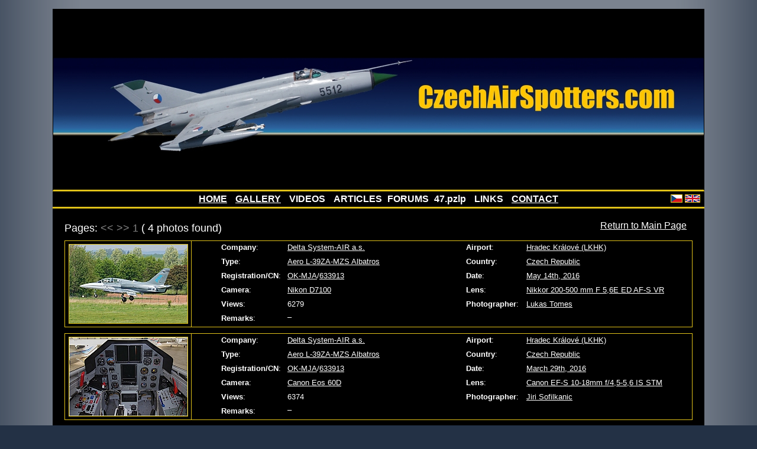

--- FILE ---
content_type: text/html
request_url: https://czechairspotters.com/search.php?registration=OK-MJA
body_size: 2235
content:
<!DOCTYPE html PUBLIC "-//W3C//DTD XHTML 1.0 Strict//EN"
               "http://www.w3.org/TR/xhtml1/DTD/xhtml1-strict.dtd">
<html xmlns="http://www.w3.org/1999/xhtml" xml:lang="en" lang="en">
  <head>
    <meta http-equiv="content-type" content="text/html; charset=utf-8" />
    <meta http-equiv="content-language" content="en" />
    <meta name="author" content="Michael Kominik; e-mail: m (dot) kominik (at) seznam (dot) cz" />
    <title>czechairspotters.com</title>
    <link rel="stylesheet" type="text/css" href="css/main.css" />
    <!--[if lte IE 6]>
    <link rel="stylesheet" type="text/css" href="css/ie6.css" />
    <![endif]-->
    <script type="text/javascript">
      function link () {
        var name = "czechairspotters";
        var host = "email";
        var tld = "cz";
        var addr = name + "@" + host + "." + tld;

        var mailLink = document.createElement("a");
        mailLink.setAttribute("href", "mailto:" + addr);
        mailLink.appendChild(document.createTextNode(addr));

        var contact = document.getElementById("contact");
        contact.replaceChild(mailLink, contact.childNodes[0]);

        if (document.getElementById("contact2")) {
          var mailLink2 = document.createElement("a");
          mailLink2.setAttribute("href", "mailto:" + addr);
          mailLink2.appendChild(document.createTextNode(addr));

          var contact2 = document.getElementById("contact2");
          contact2.replaceChild(mailLink2, contact2.childNodes[0]);
        }
      }
    </script>
  </head>
  <body>
    <div class="center">
      <a href="."><img src="img/logo.jpg" width="1100" height="305" class="logo" alt="czechairspotters.com" /></a>
      <div class="lang"><a href=".?language=cs"><img src="img/cs.png" alt="CS" /></a> <a href=".?language=en"><img src="img/en.png" alt="EN" /></a></div><div class="menu"><a href=".">HOME</a> <a href="galerie">GALLERY</a> <span>VIDEOS</span> <span>ARTICLES</span> FORUMS <span>47.pzlp</span> <span>LINKS</span> <a href="contact.php">CONTACT</a></div>
      <p class="back"><a href=".">Return to Main Page</a></p>
      <div class="main-solo">        <p class="pages-top">Pages: <span class="inactive" title="Previous Page">&lt;&lt;</span> <span class="inactive" title="Next Page">&gt;&gt;</span> <span class="inactive">1</span> ( 4 photos found)</p>
          <table class="search">
            <tr>
              <td rowspan="6" class="photo"><a href="photo.php?id=4373&amp;registration=OK-MJA"><img src="photos/2016/4373_small.jpg" alt="Delta System-AIR a.s. &ndash; Aero L-39ZA-MZS Albatros OK-MJA" width="200" height="133" /></a></td>
              <td class="top1"><strong>Company</strong>:</td>
              <td class="top2"><a href="search.php?airline=65">Delta System-AIR a.s.</a></td>
              <td class="top3"><strong>Airport</strong>:</td>
              <td class="top4"><a href="search.php?airport=a1">Hradec Králové (LKHK)</a></td>
            </tr>
            <tr>
              <td class="top1"><strong>Type</strong>:</td>
              <td class="top2"><a href="search.php?generic_type=t3">Aero L-39ZA-MZS Albatros</a></td>
              <td class="top3"><strong>Country</strong>:</td>
              <td class="top4"><a href="search.php?airport=c1">Czech Republic</a></td>
            </tr>
            <tr>
              <td class="top1"><strong>Registration/CN</strong>:</td>
              <td class="top2"><a href="search.php?registration=OK-MJA">OK-MJA</a>/<a href="search.php?cn=633913&amp;generic_type=m2">633913</a></td>
              <td class="top3"><strong>Date</strong>:</td>
              <td class="top4"><a href="search.php?date=2016-05-14">May 14th, 2016</a></td>
            </tr>
            <tr>
              <td class="top1"><strong>Camera</strong>:</td>
              <td class="top2"><a href="search.php?camera=53">Nikon D7100</a></td>
              <td class="top3"><strong>Lens</strong>:</td>
              <td class="top4"><a href="search.php?lens=60">Nikkor 200-500 mm F 5,6E ED AF-S VR</a></td>
            </tr>
            <tr>
              <td class="top1"><strong>Views</strong>:</td>
              <td class="top2">6279</td>
              <td class="top3"><strong>Photographer</strong>:</td>
              <td class="top4"><a href="search.php?author=27">Lukas Tomes</a></td>
            </tr>
            <tr>
              <td class="top1"><strong>Remarks</strong>:</td>
              <td colspan="3">–</td>
            </tr>
          </table>
          <table class="search">
            <tr>
              <td rowspan="6" class="photo"><a href="photo.php?id=4356&amp;registration=OK-MJA"><img src="photos/2016/4356_small.jpg" alt="Delta System-AIR a.s. &ndash; Aero L-39ZA-MZS Albatros OK-MJA" width="200" height="133" /></a></td>
              <td class="top1"><strong>Company</strong>:</td>
              <td class="top2"><a href="search.php?airline=65">Delta System-AIR a.s.</a></td>
              <td class="top3"><strong>Airport</strong>:</td>
              <td class="top4"><a href="search.php?airport=a1">Hradec Králové (LKHK)</a></td>
            </tr>
            <tr>
              <td class="top1"><strong>Type</strong>:</td>
              <td class="top2"><a href="search.php?generic_type=t3">Aero L-39ZA-MZS Albatros</a></td>
              <td class="top3"><strong>Country</strong>:</td>
              <td class="top4"><a href="search.php?airport=c1">Czech Republic</a></td>
            </tr>
            <tr>
              <td class="top1"><strong>Registration/CN</strong>:</td>
              <td class="top2"><a href="search.php?registration=OK-MJA">OK-MJA</a>/<a href="search.php?cn=633913&amp;generic_type=m2">633913</a></td>
              <td class="top3"><strong>Date</strong>:</td>
              <td class="top4"><a href="search.php?date=2016-03-29">March 29th, 2016</a></td>
            </tr>
            <tr>
              <td class="top1"><strong>Camera</strong>:</td>
              <td class="top2"><a href="search.php?camera=34">Canon Eos 60D</a></td>
              <td class="top3"><strong>Lens</strong>:</td>
              <td class="top4"><a href="search.php?lens=59">Canon EF-S 10-18mm f/4,5-5,6 IS STM</a></td>
            </tr>
            <tr>
              <td class="top1"><strong>Views</strong>:</td>
              <td class="top2">6374</td>
              <td class="top3"><strong>Photographer</strong>:</td>
              <td class="top4"><a href="search.php?author=1">Jiri Sofilkanic</a></td>
            </tr>
            <tr>
              <td class="top1"><strong>Remarks</strong>:</td>
              <td colspan="3">–</td>
            </tr>
          </table>
          <table class="search">
            <tr>
              <td rowspan="6" class="photo"><a href="photo.php?id=4263&amp;registration=OK-MJA"><img src="photos/2016/4263_small.jpg" alt="Delta System-AIR a.s. &ndash; Aero L-39ZA Albatros OK-MJA" width="200" height="133" /></a></td>
              <td class="top1"><strong>Company</strong>:</td>
              <td class="top2"><a href="search.php?airline=65">Delta System-AIR a.s.</a></td>
              <td class="top3"><strong>Airport</strong>:</td>
              <td class="top4"><a href="search.php?airport=a1">Hradec Králové (LKHK)</a></td>
            </tr>
            <tr>
              <td class="top1"><strong>Type</strong>:</td>
              <td class="top2"><a href="search.php?generic_type=t3">Aero L-39ZA Albatros</a></td>
              <td class="top3"><strong>Country</strong>:</td>
              <td class="top4"><a href="search.php?airport=c1">Czech Republic</a></td>
            </tr>
            <tr>
              <td class="top1"><strong>Registration/CN</strong>:</td>
              <td class="top2"><a href="search.php?registration=OK-MJA">OK-MJA</a>/<a href="search.php?cn=633913&amp;generic_type=m2">633913</a></td>
              <td class="top3"><strong>Date</strong>:</td>
              <td class="top4"><a href="search.php?date=2016-02-25">February 25th, 2016</a></td>
            </tr>
            <tr>
              <td class="top1"><strong>Camera</strong>:</td>
              <td class="top2"><a href="search.php?camera=34">Canon Eos 60D</a></td>
              <td class="top3"><strong>Lens</strong>:</td>
              <td class="top4"><a href="search.php?lens=59">Canon EF-S 10-18mm f/4,5-5,6 IS STM</a></td>
            </tr>
            <tr>
              <td class="top1"><strong>Views</strong>:</td>
              <td class="top2">7397</td>
              <td class="top3"><strong>Photographer</strong>:</td>
              <td class="top4"><a href="search.php?author=1">Jiri Sofilkanic</a></td>
            </tr>
            <tr>
              <td class="top1"><strong>Remarks</strong>:</td>
              <td colspan="3">On 1 January 1986. Constructed as a L-39ZA.
Taken on Strength/Charge with the Bulgarian Air Force with s/n 913.
On 20 August 2004. 
To Air Usa Inc, Henderson, NV with c/r N202XX.
On 7 November 2007. 
Certificate of airworthiness for NX202XX (L-39ZA, 633913) issued.
On 23 March 2011. 
To International Jets Inc, Gadsden, AL .
On 4 September 2013. 
To Mayzus Aviation Company S. R., OH with c/r OK-MJA (LET L-39, 04.09.13 Mayzu).
On 2015. To Delta System-Air a.s.</td>
            </tr>
          </table>
          <table class="search">
            <tr>
              <td rowspan="6" class="photo"><a href="photo.php?id=3776&amp;registration=OK-MJA"><img src="photos/2014/3776_small.jpg" alt="Mayzus Aviation Company s.r.o.  &ndash; Aero L-39ZA-MZS Albatros OK-MJA" width="200" height="133" /></a></td>
              <td class="top1"><strong>Company</strong>:</td>
              <td class="top2"><a href="search.php?airline=421">Mayzus Aviation Company s.r.o. </a></td>
              <td class="top3"><strong>Airport</strong>:</td>
              <td class="top4"><a href="search.php?airport=a94">CZ – Off Airport</a></td>
            </tr>
            <tr>
              <td class="top1"><strong>Type</strong>:</td>
              <td class="top2"><a href="search.php?generic_type=t3">Aero L-39ZA-MZS Albatros</a></td>
              <td class="top3"><strong>Country</strong>:</td>
              <td class="top4"><a href="search.php?airport=c18">Czech Republic</a></td>
            </tr>
            <tr>
              <td class="top1"><strong>Registration/CN</strong>:</td>
              <td class="top2"><a href="search.php?registration=OK-MJA">OK-MJA</a>/<a href="search.php?cn=633913&amp;generic_type=m2">633913</a></td>
              <td class="top3"><strong>Date</strong>:</td>
              <td class="top4"><a href="search.php?date=2014-09-27">September 27th, 2014</a></td>
            </tr>
            <tr>
              <td class="top1"><strong>Camera</strong>:</td>
              <td class="top2"><a href="search.php?camera=48">SONY DSLR-A200</a></td>
              <td class="top3"><strong>Lens</strong>:</td>
              <td class="top4"><a href="search.php?lens=58">Minolta/Sony AF DT 18-70mm F3.5-5.6 (D)</a></td>
            </tr>
            <tr>
              <td class="top1"><strong>Views</strong>:</td>
              <td class="top2">9220</td>
              <td class="top3"><strong>Photographer</strong>:</td>
              <td class="top4"><a href="search.php?author=40">Petr Stefl</a></td>
            </tr>
            <tr>
              <td class="top1"><strong>Remarks</strong>:</td>
              <td colspan="3">Ex L-39ZA N202XX.</td>
            </tr>
          </table>
        <p class="pages-bottom">Pages: <span class="inactive" title="Previous Page">&lt;&lt;</span> <span class="inactive" title="Next Page">&gt;&gt;</span> <span class="inactive">1</span> ( 4 photos found)</p>
<p class="copy">Copyright &copy; 2009&ndash;2026 <span id="contact">&#99;&#122;&#101;&#99;&#104;&#97;&#105;&#114;&#115;&#112;&#111;&#116;&#116;&#101;&#114;&#115;&#40;&#97;&#116;&#41;&#101;&#109;&#97;&#105;&#108;&#46;&#99;&#122;</span><script type="text/javascript">link ()</script><br />Webdesign: <a href="http://kmnk.cz">Michael Kominik</a></p>
      </div>
    </div>
  </body>
</html>

<form method="get" action="http://www.google.com/search">
<label>Hledat</label>
<input type="hidden" name="hl" value="cs" />
<input type="hidden" name="inlang" value="cs" />
<input type="hidden" name="as_sitesearch" value="czechairspotters.com/search.php" />
<input size="15" name="as_q" />
<input type="submit" value=" OK " />
</form>
